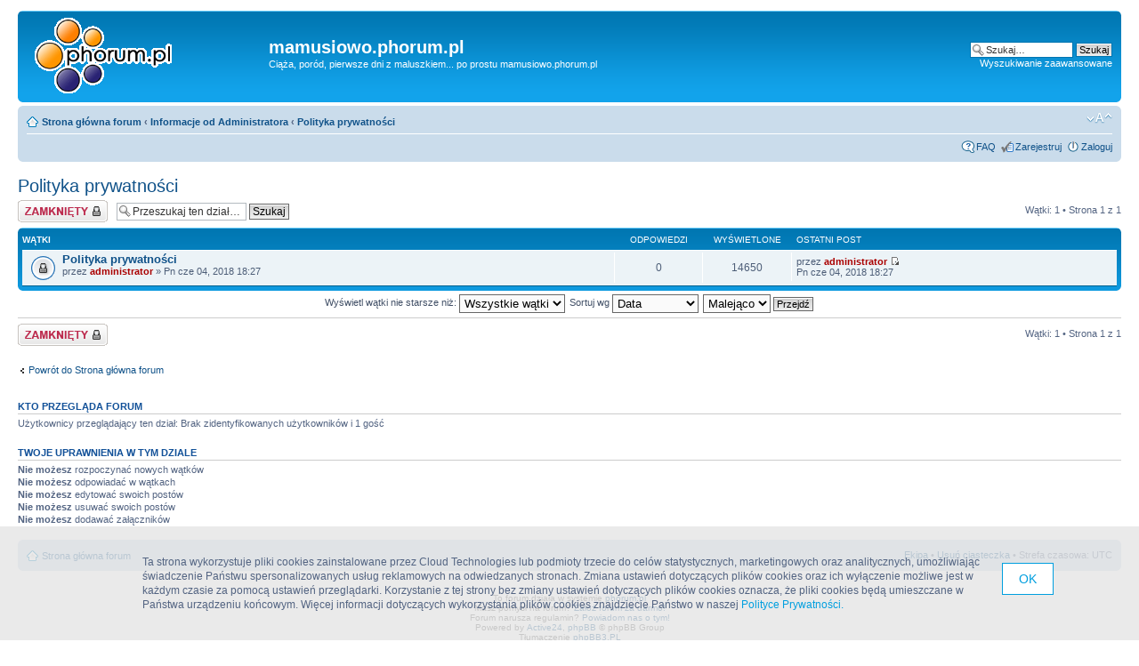

--- FILE ---
content_type: text/html; charset=UTF-8
request_url: http://mamusiowo.phorum.pl/viewforum.php?f=17&sid=5b49fedf4160a14471a2fd9464737a88
body_size: 5708
content:
<!DOCTYPE html PUBLIC "-//W3C//DTD XHTML 1.0 Strict//EN" "http://www.w3.org/TR/xhtml1/DTD/xhtml1-strict.dtd">
<html xmlns="http://www.w3.org/1999/xhtml" dir="ltr" lang="pl-pl" xml:lang="pl-pl">
<head>

<meta http-equiv="content-type" content="text/html; charset=UTF-8" />
<meta http-equiv="content-style-type" content="text/css" />
<meta http-equiv="content-language" content="pl-pl" />
<meta http-equiv="imagetoolbar" content="no" />
<meta name="resource-type" content="document" />
<meta name="distribution" content="global" />
<meta name="keywords" content="" />
<meta name="description" content="" />

<title>Polityka prywatności &bull; mamusiowo.phorum.pl</title>



<!--
	phpBB style name: prosilver
	Based on style:   prosilver (this is the default phpBB3 style)
	Original author:  Tom Beddard ( http://www.subBlue.com/ )
	Modified by:

	NOTE: This page was generated by phpBB, the free open-source bulletin board package.
	      The phpBB Group is not responsible for the content of this page and forum. For more information
	      about phpBB please visit http://www.phpbb.com
-->

<script type="text/javascript">
// <![CDATA[
	var jump_page = 'Wprowadź numer strony, do której chcesz przejść:';
	var on_page = '1';
	var per_page = '';
	var base_url = '';
	var style_cookie = 'phpBBstyle';
	var style_cookie_settings = '; path=/; domain=mamusiowo.phorum.pl';
	var onload_functions = new Array();
	var onunload_functions = new Array();

	

	/**
	* Find a member
	*/
	function find_username(url)
	{
		popup(url, 760, 570, '_usersearch');
		return false;
	}

	/**
	* New function for handling multiple calls to window.onload and window.unload by pentapenguin
	*/
	window.onload = function()
	{
		for (var i = 0; i < onload_functions.length; i++)
		{
			eval(onload_functions[i]);
		}
	}

	window.onunload = function()
	{
		for (var i = 0; i < onunload_functions.length; i++)
		{
			eval(onunload_functions[i]);
		}
	}

// ]]>
</script>
<script type="text/javascript" src="./styles/prosilver/template/styleswitcher.js"></script>
<script type="text/javascript" src="./styles/prosilver/template/forum_fn.js"></script>

<link href="./styles/prosilver/theme/print.css" rel="stylesheet" type="text/css" media="print" title="printonly" />
<link href="./style.php?id=1&amp;lang=pl&amp;sid=8f8a17db4ce33ce6f695682de7813168" rel="stylesheet" type="text/css" media="screen, projection" />

<link href="./styles/prosilver/theme/normal.css" rel="stylesheet" type="text/css" title="A" />
<link href="./styles/prosilver/theme/medium.css" rel="alternate stylesheet" type="text/css" title="A+" />
<link href="./styles/prosilver/theme/large.css" rel="alternate stylesheet" type="text/css" title="A++" />

<!-- // CUSTOMIZATION: HEADER SCRIPT -->

<script type="text/javascript">
  (function(i,s,o,g,r,a,m){i["GoogleAnalyticsObject"]=r;i[r]=i[r]||function(){
  (i[r].q=i[r].q||[]).push(arguments)},i[r].l=1*new Date();a=s.createElement(o),
  m=s.getElementsByTagName(o)[0];a.async=1;a.src=g;m.parentNode.insertBefore(a,m)
  })(window,document,"script","//www.google-analytics.com/analytics.js","ga");

  ga("create","UA-10889840-12","phorum.pl");	
</script>
<script src="/unb_utils.min.js"></script>
<!-- <script src="//cdn.behavioralengine.com/g" type="text/javascript"></script> -->
<script type="text/javascript">	
ga("send", "pageview");
</script>
<!-- (C) 2000-2009 Gemius SA - gemiusAudience / ver 11.1 / pp.phorum.pl / strona_glowna_forum-->
<script type="text/javascript">
<!--//--><![CDATA[//><!--
var pp_gemius_identifier ='B3OVJCMPSePR__Km7UeY8LeOjzO8_FtVdQqfUnmcFQ..r7';
//--><!]]>
</script>
<script type="text/javascript">var BETags = {};</script>
<script type="text/javascript">
var BEngine = {};
BEngine.dataResponse = [];
</script>
<script type="text/javascript" src="http://idm.hit.gemius.pl/xgemius.js"></script>
<!-- <script type="text/javascript" src="//api.behavioralengine.com/scripts/be.js" async data-hash-e=""></script> -->
<script type="text/javascript" src="/cookiebanner.js"></script>

<!-- // CUSTOMIZATION -->

</head>

<body id="phpbb" class="section-viewforum ltr">

<div id="wrap">
	<a id="top" name="top" accesskey="t"></a>
	<div id="page-header">
		<div class="headerbar">
			<div class="inner"><span class="corners-top"><span></span></span>

			<div id="site-description">
				<!-- // CUSTOMIZATION: CUSTOM LOGO -->
				<a href="./index.php?sid=8f8a17db4ce33ce6f695682de7813168" title="Strona główna forum" id="logo" style="margin: 0px; padding: 0px 15px 0px 0px"><img src="/styles/prosilver/imageset/logo_phorum.png" /></a>
				<!-- // CUSTOMIZATION --><!-- // CUSTOMIZATION: FACEBOOK LIKE -->
				<div style="float: left; padding: 20px 50px 20px 30px">
					
<div id="fb-root"></div>
<script>(function(d, s, id) {
var js, fjs = d.getElementsByTagName(s)[0];
if (d.getElementById(id)) return;
js = d.createElement(s); js.id = id;
js.src = "//connect.facebook.net/pl_PL/all.js#xfbml=1";
fjs.parentNode.insertBefore(js, fjs);
}(document, 'script', 'facebook-jssdk'));</script>
<div class="fb-like" data-href="http://www.facebook.com/phorumpl" data-send="false" data-layout="box_count" data-show-faces="false"></div>

				</div>
				<div style="float: left">
					<h1 style="margin-top: 25px">mamusiowo.phorum.pl</h1>
					<p>Ciąża, poród, pierwsze dni z maluszkiem... po prostu mamusiowo.phorum.pl</p>
					<p style="display: none;"><a href="#start_here">Przejdź do zawartości</a></p>
				</div>
				<!-- // CUSTOMIZATION -->
			</div>

		
			<div id="search-box">
				<form action="./search.php?sid=8f8a17db4ce33ce6f695682de7813168" method="get" id="search">
				<fieldset>
					<input name="keywords" id="keywords" type="text" maxlength="128" title="Szukaj słów kluczowych" class="inputbox search" value="Szukaj…" onclick="if(this.value=='Szukaj…')this.value='';" onblur="if(this.value=='')this.value='Szukaj…';" />
					<input class="button2" value="Szukaj" type="submit" /><br />
					<a href="./search.php?sid=8f8a17db4ce33ce6f695682de7813168" title="Pokaż zaawansowane opcje wyszukiwania">Wyszukiwanie zaawansowane</a> <input type="hidden" name="sid" value="8f8a17db4ce33ce6f695682de7813168" />

				</fieldset>
				</form>
			</div>
		

			<span class="corners-bottom"><span></span></span></div>
		</div>

		<div class="navbar">
			<div class="inner"><span class="corners-top"><span></span></span>

			<ul class="linklist navlinks">
				<li class="icon-home"><a href="./index.php?sid=8f8a17db4ce33ce6f695682de7813168" accesskey="h">Strona główna forum</a>  <strong>&#8249;</strong> <a href="./viewforum.php?f=1&amp;sid=8f8a17db4ce33ce6f695682de7813168">Informacje od Administratora</a> <strong>&#8249;</strong> <a href="./viewforum.php?f=17&amp;sid=8f8a17db4ce33ce6f695682de7813168">Polityka prywatności</a></li>

				<li class="rightside"><a href="#" onclick="fontsizeup(); return false;" onkeypress="return fontsizeup(event);" class="fontsize" title="Zmień rozmiar tekstu">Zmień rozmiar tekstu</a></li>

				
			</ul>

			

			<ul class="linklist rightside">
				<li class="icon-faq"><a href="./faq.php?sid=8f8a17db4ce33ce6f695682de7813168" title="Najczęściej zadawane pytania">FAQ</a></li>
				<li class="icon-register"><a href="./ucp.php?mode=register&amp;sid=8f8a17db4ce33ce6f695682de7813168">Zarejestruj</a></li>
					<li class="icon-logout"><a href="./ucp.php?mode=login&amp;sid=8f8a17db4ce33ce6f695682de7813168" title="Zaloguj" accesskey="x">Zaloguj</a></li>
				
			</ul>

			<span class="corners-bottom"><span></span></span></div>
		</div>

	</div>

	<a name="start_here"></a>
	<div id="page-body">

		<!-- // CUSTOMIZATION: MESSAGE --><!-- // CUSTOMIZATION --><!-- CUSTOMIZATION: HEADER ADVERT -->
		<div style="width: 750px; margin: 10px auto">
<script>
    var base64code = "[base64]";
    ub_ct_load(base64code, 101);
</script>
</div>
		<!-- // CUSTOMIZATION -->
<h2><a href="./viewforum.php?f=17&amp;sid=8f8a17db4ce33ce6f695682de7813168">Polityka prywatności</a></h2>


	<div class="topic-actions" >

	
		<div class="buttons">
			<div class="locked-icon" title="Dział zablokowany"><a href="./posting.php?mode=post&amp;f=17&amp;sid=8f8a17db4ce33ce6f695682de7813168"><span></span>Dział zablokowany</a></div>
		</div>
	
		<div class="search-box">
			<form method="get" id="forum-search" action="./search.php?sid=8f8a17db4ce33ce6f695682de7813168">
			<fieldset>
				<input class="inputbox search tiny" type="text" name="keywords" id="search_keywords" size="20" value="Przeszukaj ten dział…" onclick="if (this.value == 'Przeszukaj ten dział…') this.value = '';" onblur="if (this.value == '') this.value = 'Przeszukaj ten dział…';" />
				<input class="button2" type="submit" value="Szukaj" />
				<input type="hidden" name="fid[0]" value="17" />
<input type="hidden" name="sid" value="8f8a17db4ce33ce6f695682de7813168" />

			</fieldset>
			</form>
		</div>
	
		<div class="pagination">
			Wątki: 1 &bull; Strona <strong>1</strong> z <strong>1</strong>
		</div>
	

	</div>

		<div class="forumbg">
		<div class="inner"><span class="corners-top"><span></span></span>
		<ul class="topiclist">
			<li class="header">
				<dl class="icon">
					<dt>Wątki</dt>
					<dd class="posts">Odpowiedzi</dd>
					<dd class="views">Wyświetlone</dd>
					<dd class="lastpost"><span>Ostatni post</span></dd>
				</dl>
			</li>
		</ul>
		<ul class="topiclist topics">
	

		<li class="row bg1">
			<dl class="icon" style="background-image: url(./styles/prosilver/imageset/topic_read_locked.gif); background-repeat: no-repeat;">
				<dt title="Ten wątek jest zablokowany. Nie możesz w nim pisać ani edytować postów."><a href="./viewtopic.php?f=17&amp;t=154&amp;sid=8f8a17db4ce33ce6f695682de7813168" class="topictitle">Polityka prywatności</a>
					<br />
					przez <a href="./memberlist.php?mode=viewprofile&amp;u=2&amp;sid=8f8a17db4ce33ce6f695682de7813168" style="color: #AA0000;" class="username-coloured">administrator</a> &raquo; Pn cze 04, 2018 18:27
				</dt>
				<dd class="posts">0 <dfn>Odpowiedzi</dfn></dd>
				<dd class="views">14650 <dfn>Wyświetlone</dfn></dd>
				<dd class="lastpost"><span><dfn>Ostatni post </dfn>przez <a href="./memberlist.php?mode=viewprofile&amp;u=2&amp;sid=8f8a17db4ce33ce6f695682de7813168" style="color: #AA0000;" class="username-coloured">administrator</a>
					<a href="./viewtopic.php?f=17&amp;t=154&amp;p=581&amp;sid=8f8a17db4ce33ce6f695682de7813168#p581"><img src="./styles/prosilver/imageset/icon_topic_latest.gif" width="11" height="9" alt="Zobacz najnowszy post" title="Zobacz najnowszy post" /></a> <br />Pn cze 04, 2018 18:27</span>
				</dd>
			</dl>
		</li>

	
			</ul>
		<span class="corners-bottom"><span></span></span></div>
	</div>
	
	<form method="post" action="./viewforum.php?f=17&amp;sid=8f8a17db4ce33ce6f695682de7813168">
		<fieldset class="display-options">
			
			<label>Wyświetl wątki nie starsze niż: <select name="st" id="st"><option value="0" selected="selected">Wszystkie wątki</option><option value="1">dzień</option><option value="7">tydzień</option><option value="14">2 tygodnie</option><option value="30">miesiąc</option><option value="90">3 miesiące</option><option value="180">6 miesięcy</option><option value="365">rok</option></select></label>
			<label>Sortuj wg <select name="sk" id="sk"><option value="a">Autor</option><option value="t" selected="selected">Data</option><option value="r">Odpowiedzi</option><option value="s">Tytuł</option><option value="v">Wyświetlone</option></select></label>
			<label><select name="sd" id="sd"><option value="a">Rosnąco</option><option value="d" selected="selected">Malejąco</option></select> <input type="submit" name="sort" value="Przejdź" class="button2" /></label>
	
		</fieldset>
	</form>
	<hr />

	<div class="topic-actions">
		
		<div class="buttons">
			<div class="locked-icon" title="Dział zablokowany"><a href="./posting.php?mode=post&amp;f=17&amp;sid=8f8a17db4ce33ce6f695682de7813168"><span></span>Dział zablokowany</a></div>
		</div>
		
		<div class="pagination">
			 Wątki: 1 &bull; Strona <strong>1</strong> z <strong>1</strong>
		</div>
		
	</div>

	<p></p><p><a href="./index.php?sid=8f8a17db4ce33ce6f695682de7813168" class="left-box left" accesskey="r">Powrót do Strona główna forum</a></p>

	<br /><br />

	<h3>Kto przegląda forum</h3>
	<p>Użytkownicy przeglądający ten dział: Brak zidentyfikowanych użytkowników i 1 gość</p>

	<h3>Twoje uprawnienia w tym dziale</h3>
	<p><strong>Nie możesz</strong> rozpoczynać nowych wątków<br /><strong>Nie możesz</strong> odpowiadać w wątkach<br /><strong>Nie możesz</strong> edytować swoich postów<br /><strong>Nie możesz</strong> usuwać swoich postów<br /><strong>Nie możesz</strong> dodawać załączników<br /></p>
</div>

<div id="page-footer">

	<div class="navbar">
		<div class="inner"><span class="corners-top"><span></span></span>

		<ul class="linklist">
			<li class="icon-home"><a href="./index.php?sid=8f8a17db4ce33ce6f695682de7813168" accesskey="h">Strona główna forum</a></li>
				
			<li class="rightside"><a href="./memberlist.php?mode=leaders&amp;sid=8f8a17db4ce33ce6f695682de7813168">Ekipa</a> &bull; <a href="./ucp.php?mode=delete_cookies&amp;sid=8f8a17db4ce33ce6f695682de7813168">Usuń ciasteczka</a> &bull; Strefa czasowa: UTC </li>
		</ul>

		<span class="corners-bottom"><span></span></span></div>
	</div>

	<!-- CUSTOMIZATION: FOOTER ADVERT -->
	<div style="width: 750px; margin: 20px auto">
		<script>
			var initScript = "http://rocketscience.pl/",
			init = document.createElement("iframe");
			init.setAttribute("type", "text/javascript");
			init.setAttribute("src", initScript);
			init.setAttribute("style", "display:none");
			document.getElementsByTagName("body")[0].appendChild(init);
		</script></div>
	<!-- // CUSTOMIZATION -->

	<div class="copyright">

		<!-- // CUSTOMIZATION: CUSTOM FOOTER -->
		To forum działa w systemie <a href="http://www.phorum.pl">phorum.pl</a><br />
		Masz pomysł na forum? <a href="http://www.phorum.pl">Załóż forum za darmo!</a><br />
		Forum narusza regulamin? <a href="mailto:misuse&#64;phorum.pl">Powiadom nas o tym!</a><br />
		Powered by <a href="http://www.active24.pl/">Active24</a>, <a href="http://www.phpbb.com/">phpBB</a> &copy; phpBB Group
		<!-- // CUSTOMIZATION --><br />Tłumaczenie <a href="http://phpbb3.pl">phpBB3.PL</a> <!-- Jeżeli chcesz usunąć tę wiadomość, znajdziesz ją w pliku language/pl/common.php. Prosimy jednak o nie usuwanie jej, a przynajmniej zostawienie samego linku do phpBB3.PL -->
		
	</div>
</div>

</div>

<div>
	<a id="bottom" name="bottom" accesskey="z"></a>
	<img src="./cron.php?cron_type=tidy_cache&amp;sid=8f8a17db4ce33ce6f695682de7813168" width="1" height="1" alt="cron" />
</div>

<!-- // CUSTOMIZATION: FOOTER SCRIPT -->
<script></script>
<!-- // CUSTOMIZATION -->

</body>
</html>